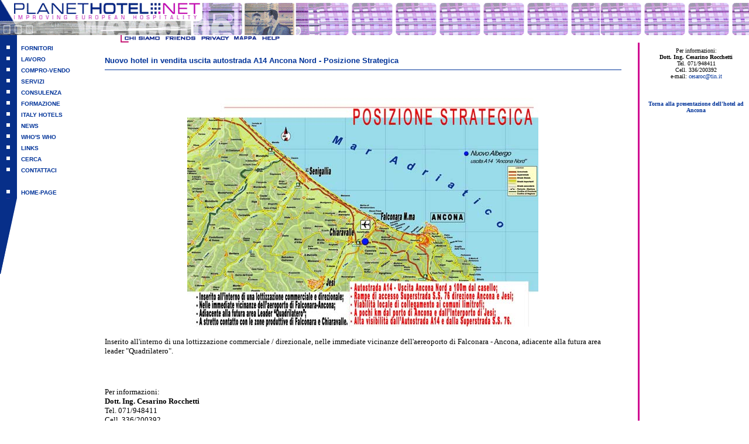

--- FILE ---
content_type: text/html
request_url: http://planethotel.net/ph.nsf/pagine/9301B77EDC8C0A82C125756F003B23084a7e.html?OpenDocument&lng=ita
body_size: 20283
content:
<HTML>

<!-- Mirrored from www.planethotel.net/database/planet/ph.nsf/pagine/9301B77EDC8C0A82C125756F003B2308?OpenDocument&lng=ita by HTTrack Website Copier/3.x [XR&CO'2013], Mon, 29 Jul 2013 15:16:54 GMT -->
<!-- Added by HTTrack --><meta http-equiv="content-type" content="text/html;charset=US-ASCII" /><!-- /Added by HTTrack -->
<HEAD>
<TITLE>PLANETHOTEL - COMPRO-VENDO - Nuovo hotel in vendita uscita autostrada A14 Ancona Nord - Posizione Strategica</TITLE><STYLE TYPE='text/css'>  	a:link    {text-decoration:none};   	a:visited {text-decoration:none};   	a:active  {text-decoration:none};   	A:hover {color:CC3399; font-style:normal;text-decoration:underline;} </STYLE><meta name="Author" content="reggionet, zanichelli davide, simonazzi ilic"><meta name="Generator" content="Lotus Domino 5"><meta name="Description" content="Hotel consultancy. Hotel wellness and contract in Italy and in Mediterranean area. Hotel brokers, Project Management for hotel building."><meta name="Keywords" content="Compro hotel vendo hotel investimenti immobiliari hotel hotel wellness hotel benessere hotel contract forniture hotel ristrutturare hotel costruire hotel marketing hotel prenotazione hotel channel manager hotel booking hotel reservation hotel Roma hotel Firenze hotel Milano hotel Torino hotel Venezia hotel Genova hotel Verona hotel Napoli hotel Bologna hotel Palermo">
<SCRIPT LANGUAGE="JavaScript">
<!-- 
function MM_swapImgRestore() { //v3.0  var i,x,a=document.MM_sr; for(i=0;a&&i<a.length&&(x=a[i])&&x.oSrc;i++) x.src=x.oSrc;}function MM_preloadImages() { //v3.0  var d=document; if(d.images){ if(!d.MM_p) d.MM_p=new Array();    var i,j=d.MM_p.length,a=MM_preloadImages.arguments; for(i=0; i<a.length; i++)    if (a[i].indexOf("#")!=0){ d.MM_p[j]=new Image; d.MM_p[j++].src=a[i];}}}function MM_findObj(n, d) { //v3.0  var p,i,x;  if(!d) d=document; if((p=n.indexOf("?"))>0&&parent.frames.length) {    d=parent.frames[n.substring(p+1)].document; n=n.substring(0,p);}  if(!(x=d[n])&&d.all) x=d.all[n]; for (i=0;!x&&i<d.forms.length;i++) x=d.forms[i][n];  for(i=0;!x&&d.layers&&i<d.layers.length;i++) x=MM_findObj(n,d.layers[i].document); return x;}function MM_swapImage() { //v3.0  var i,j=0,x,a=MM_swapImage.arguments; document.MM_sr=new Array; for(i=0;i<(a.length-2);i+=3)   if ((x=MM_findObj(a[i]))!=null){document.MM_sr[j++]=x; if(!x.oSrc) x.oSrc=x.src; x.src=a[i+2];}}
// -->
</SCRIPT>

<SCRIPT LANGUAGE="JavaScript">
<!-- 
document._domino_target = "_self";
function _doClick(v, o, t) {
  var url="/database/planet/ph.nsf/pagine/9301b77edc8c0a82c125756f003b2308?OpenDocument&lng=ita&Click=" + v;
  if (o.href != null)
    o.href = url;
  else {
    if (t == null)
      t = document._domino_target;
    window.open(url, t);
  }

}
// -->
</SCRIPT>

<SCRIPT LANGUAGE="JavaScript">
<!-- 
// ******************************************************************** Finestra ***function fin(str,x,y) {        searchWin = window.open(str,'tabella','scrollbars=no,resizable=no,width='+x+',height='+y+',status=no,location=no,toolbar=no');//        searchWin.refer = self;}//  ******************************************************************** Get Cookie ***	function getCookie(Name)		{		var search = Name + "="		if (document.cookie.length > 0)			{			offset = document.cookie.indexOf(search)			if (offset != -1)				{				offset += search.length				end = document.cookie.indexOf(";", offset)				if (end == -1)					end = document.cookie.length				return unescape(document.cookie.substring(offset, end))				}			}		}// ******************************************************************** Amico ***function finestra2(str) {        searchWin = window.open(str,'tabella','scrollbars=yes,resizable=yes,width=400,height=250,status=no,location=no,toolbar=no');        }function finestrapoplav(str) {        searchWin = window.open(str,'tabella','scrollbars=yes,resizable=NO,width=620,height=525,status=no,location=no,toolbar=yes');        }// ******************************************************************** Set Cookie ***function setCookie(name, value, expire)	{	document.cookie = name + "=" + escape(value) + ((expire == null) ? "" : ("; expires=" + expire.toGMTString()))+"; path=/"	}//  ******************************************************************** Get Cookie ***	function getCookie(Name)		{		var search = Name + "="		if (document.cookie.length > 0)			{			offset = document.cookie.indexOf(search)			if (offset != -1)				{				offset += search.length				end = document.cookie.indexOf(";", offset)				if (end == -1)					end = document.cookie.length				return unescape(document.cookie.substring(offset, end))				}			}		}//  ******************************************************************** Delete Cookie ***	function DeleteCookie (Name)		{		var exp = new Date();		exp.setTime (exp.getTime() - 1);		var cval = getCookie (Name);		if (cval != null) setCookie(Name,null,exp)		// document.cookie = name + "=" + cval + "; expires=" + exp.toGMTString();		}//  ******************************************************************** Compatta Cookie ***	 function compatta(n) 		{	 	prodotto2=getCookie('p'+(n));		prodotto3=getCookie('p'+(n+1)); 		while (prodotto3!=null)	 	{			setCookie('p'+n,prodotto3);			n=n+1;			prodotto2=getCookie('p'+(n));			prodotto3=getCookie('p'+(n+1));		}		DeleteCookie('p'+n)		window.location.reload()		}				//  ******************************************************************** Trova primo Elemento ***	function trova(testo,numero)		{		str=testo		var fine='false';		i=0;		var trovati=0;		var primo,secondo,terzo="";		while (fine=='false')			{			var ch = str.substring(i, i + 1);			if (ch=='*')				{				trovati=trovati+1;				if (trovati==1){primo =str.substring(0, i);var x=i;}				if (trovati==2){var secondo =str.substring(x+1, i);x=i;}				if (trovati==3){var terzo =str.substring(x+1, i);x=i;fine='true';}				}			i=i+1;			}		if (numero==1) return(primo)		if (numero==2) return(secondo)		if (numero==3) return(terzo)		}//  ******************************************************************** AGGG. QUANTITA' ***	 function aggquantita(n,q) 		{	 	prodotto=getCookie('p'+(n));	 	codice = trova(prodotto,1)	 	prezzo = trova(prodotto,3)	 	setCookie('p'+n,codice+'*'+q+'*'+prezzo+'*');	 			window.location.reload()		}//  ******************************************************************** Aggiungi ***	function aggiungi(testo, destinazione)		{		ora='false';		maxcarr='false';		n=0;		while (ora == 'false')			{			prodotto = getCookie('p'+n+'c');			if (prodotto==null)				{				ora='true'				}				else				{				n=n+1				if (n==20)					{					maxcarr='true'					ora=true					}				}			}		if (n>0)			{			var prodottoprec = getCookie('p'+(n-1)+'c')			if (prodottoprec != prodotto)				{				if (maxcarr=='true')					{					(!alert("Il modulo d'ordine e' completo, inviarlo e ricominciare con i nuovi prodotti"))					}				else					{					setCookie('p'+n+'c',testo)					window.location = destinazione					}				}			}		else			{			setCookie('p'+n+'c',testo)					window.location = destinazione//					window.location.reload()			}		}//  ******************************************************************** Azzera Cookie ***	function svuota()		{		if (document.forms[0].Wlingua.value == 'eng') {			tmp = 'Do you want clear list?'		} else {					tmp = 'Vuoi svuotare il carrello?'		}		if (confirm(tmp))		{		n=0;		while (n<20)			{			DeleteCookie ('p'+n+'c');			n=n+1			}		window.location.reload()		}		}// -->
</SCRIPT>
</HEAD>
<BODY TEXT="000000" BGCOLOR="FFFFFF"  text="#000000"  link="#003399" vlink="#003399" alink="#990099" topmargin="0" marginheight="0" leftmargin="0" marginwidth="0"  onLoad="// for (var i = 0; i &lt; document.links.length; i++) //	{//		if ( document.links[i].href.substr( document.links[i].href.length - 8 , 8)  == &quot;Document&quot; | document.links[i].href.substr( document.links[i].href.length - 8 , 8)  == &quot;OpenForm&quot; )//	{//		document.links[i].href = document.links[i].href+&quot;&amp;lng=&quot;+document.forms[0].Wlingua.value//	}// }">

<FORM><FONT SIZE=1 COLOR="ff0000"></FONT><input type=hidden name="Wlingua"value=ita>


<script>
function finestra(str) {
        searchWin = window.open(str,'tabella','scrollbars=yes,resizable=yes,width=450,height=450,status=no,location=no,toolbar=no');
//        searchWin.refer = self;
}
</script>



<table width="100%" border="0" cellspacing="0" cellpadding="0">
  <tr>
	<td colspan="3">
<table width="100%" cellpadding="0" border="0" cellspacing="0"><tr>
    <td background="../bg_top.gif" colspan="2"><a href="http://www.planethotel.net/"><img src="../testata.gif" width="546" height="60" border="0"></a></td>
    <td background="../bg_top.gif" width="255" align="right">








<!--<a href="http://space.reggionet.it/cgi-bin/planethotel/ads.pl?banner=NonSSI;page=01;zone=HOME" target="_blank"><img src="http://space.reggionet.it/cgi-bin/planethotel/ads.pl?page=01;zone=HOME" border=0></a>-->





</td>
</tr></table>
	</td>
  </tr>
  <tr>
    <td colspan="3"><img src="../sx_menu.gif" width="210" height="13"><a href="chi%20siamo4a7e.html?OpenDocument&amp;lng=ita" onMouseOut="MM_swapImgRestore()" onMouseOver="MM_swapImage('Image4','','../chi_r.gif',1)"><img name="Image4" border="0" src="../chi.gif"></a><a href="italy%20hotels4a7e.html?OpenDocument&amp;lng=ita" onMouseOut="MM_swapImgRestore()" onMouseOver="MM_swapImage('Image41','','../friends_r.gif',1)"><img name="Image41" border="0" src="../friends.gif" alt="Italy hotels"></a><a href="privacy4a7e.html?OpenDocument&amp;lng=ita" onMouseOut="MM_swapImgRestore()" onMouseOver="MM_swapImage('Image61','','../privacy_r.gif',1)"><img name="Image61" border="0" src="../privacy.gif"></a><a href="mappa4a7e.html?OpenDocument&amp;lng=ita" onMouseOut="MM_swapImgRestore()" onMouseOver="MM_swapImage('Image6','','../mappa_r.gif',1)"><img name="Image6" border="0" src="../mappa.gif"></a><a href="help4a7e.html?OpenDocument&amp;lng=ita" onMouseOut="MM_swapImgRestore()" onMouseOver="MM_swapImage('Image7','','../help_r.gif',1)"><img name="Image7" border="0" src="../help.gif"></a></td>
  </tr>
  <tr>
    <td valign="top" width="150">
      <table width="150" border="0" cellspacing="0" cellpadding="0">
        <tr>
          <td><img src="../quadrato5.gif" width="29" height="19" name="q1"></td>
          <td width="148"><b><font face="Verdana, Arial, Helvetica, sans-serif" size="1"><a href="fornitori02ec.html?OpenDocument" onmouseover="javascript:q1.src='../quadrato.gif'" onmouseout="javascript:q1.src='../quadrato5.gif'">FORNITORI</a></font></b></td>
        </tr>
        <tr>
          <td><img src="../quadrato5.gif" width="29" height="19" name="q2"></td>
          <td width="148"><b><font face="Verdana, Arial, Helvetica, sans-serif" size="1"><a href="lavoro4a7e.html?OpenDocument&amp;lng=ita"onmouseover="javascript:q2.src='../quadrato.gif'" onmouseout="javascript:q2.src='../quadrato5.gif'">LAVORO</a></font></b></td>
        </tr>
        <tr>
          <td><img src="../quadrato5.gif" width="29" height="19" name="q3"></td>
          <td width="148"><b><font face="Verdana, Arial, Helvetica, sans-serif" size="1"><a href="compro-vendo4a7e.html?OpenDocument&amp;lng=ita"onmouseover="javascript:q3.src='../quadrato.gif'" onmouseout="javascript:q3.src='../quadrato5.gif'">COMPRO-VENDO</a></font></b></td>
        </tr>
        <tr>
          <td><img src="../quadrato5.gif" width="29" height="19" name="q4"></td>
          <td width="148"><b><font face="Verdana, Arial, Helvetica, sans-serif" size="1"><a href="servizi4a7e.html?OpenDocument&amp;lng=ita" onmouseover="javascript:q4.src='../quadrato.gif'" onmouseout="javascript:q4.src='../quadrato5.gif'">SERVIZI</a></font></b></td>
        </tr>

    <tr>
          <td><img src="../quadrato5.gif" width="29" height="19" name="q66"></td>
          <td width="148"><b><font face="Verdana, Arial, Helvetica, sans-serif" size="1"><a href="consulenza4a7e.html?OpenDocument&amp;lng=ita" onmouseover="javascript:q66.src='../quadrato.gif'" onmouseout="javascript:q66.src='../quadrato5.gif'">CONSULENZA</a></font></b></td>
        </tr>

        <tr>
          <td width="42"><img src="../quadrato5.gif" width="29" height="19" name="q67"></td>
          <td width="148"><b><font face="Verdana, Arial, Helvetica, sans-serif" size="1"><a href="formazione4a7e.html?OpenDocument&amp;lng=ita"onmouseover="javascript:q67.src='../quadrato.gif'" onmouseout="javascript:q67.src='../quadrato5.gif'">FORMAZIONE</a></font></b></td>
        </tr>

        <tr>
          <td width="42"><img src="../quadrato5.gif" width="29" height="19" name="q67"></td>
          <td width="148"><b><font face="Verdana, Arial, Helvetica, sans-serif" size="1"><a href="italy%20hotels4a7e.html?OpenDocument&amp;lng=ita"onmouseover="javascript:q67.src='../quadrato.gif'" onmouseout="javascript:q67.src='../quadrato5.gif'">ITALY HOTELS</a></font></b></td>
        </tr>

        <tr>
          <td width="42"><img src="../quadrato5.gif" width="29" height="19" name="q68"></td>
          <td width="148"><b><font face="Verdana, Arial, Helvetica, sans-serif" size="1"><a href="news4a7e.html?OpenDocument&amp;lng=ita" onmouseover="javascript:q68.src='../quadrato.gif'" onmouseout="javascript:q68.src='../quadrato5.gif'">NEWS</a></font></b></td>
        </tr>

<tr>
          <td width="42"><img src="../quadrato5.gif" width="29" height="19" name="q69"></td>
          <td width="148"><b><font face="Verdana, Arial, Helvetica, sans-serif" size="1"><a href="../B4604A8B566CE010C125684D00471E00/104DCFEC2132A0E0C12569EA0056024502ec.html?OpenDocument" onmouseover="javascript:q69.src='../quadrato.gif'" onmouseout="javascript:q69.src='../quadrato5.gif'">WHO'S WHO</a></font></b></td>
        </tr>

        <tr>
          <td width="42"><img src="../quadrato5.gif" width="29" height="19" name="q7"></td>
          <td width="148"><b><font face="Verdana, Arial, Helvetica, sans-serif" size="1"><a href="links4a7e.html?OpenDocument&amp;lng=ita" onmouseover="javascript:q7.src='../quadrato.gif'" onmouseout="javascript:q7.src='../quadrato5.gif'">LINKS</a></font></b></td>
        </tr>

        <tr>
          <td width="42"><img src="../quadrato5.gif" width="29" height="19" name="q155" ></td>
          <td width="148"><b><font face="Verdana, Arial, Helvetica, sans-serif" size="1"><a href="../searchf5b4.html?OpenForm&amp;lng=ita" onmouseover="javascript:q155.src='../quadrato.gif'" onmouseout="javascript:q155.src='../quadrato5.gif'">CERCA</a></font></b></td>
        </tr>
        <tr>
          <td width="42"><img src="../quadrato5.gif" width="29" height="19" name="q10"></td>
          <td width="148"><b><font face="Verdana, Arial, Helvetica, sans-serif" size="1"><a href="../contattaf5b4.html?OpenForm&amp;lng=ita" onmouseover="javascript:q10.src='../quadrato.gif'" onmouseout="javascript:q10.src='../quadrato5.gif'">CONTATTACI</a></font></b></td>
        </tr>

   <tr> 
          <td width="38"><img src="../quadrato_blu.gif" width="29" height="19"></td>
          <td width="148">&nbsp;</td>
        </tr>
        <tr>
          <td width="38"><img src="../quadrato5.gif" width="29" height="19" name="q12"></td>
          <td width="148"><b><font face="Verdana, Arial, Helvetica, sans-serif" size="1"><a href="../../ph12dd.html?OpenDatabase" onmouseover="javascript:q12.src='../quadrato.gif'" onmouseout="javascript:q12.src='../quadrato5.gif'">HOME-PAGE</a> 
            </font></b></td>
        </tr>

      </table>
      <img src="../triang_b.gif" width="29" height="130" border="0"></td>
<td colspan="2" valign=top>
	<table width="100%" cellpadding="5" cellspacing="0" border="0">
	<tr>

<td valign="top">

	<div align="center"><br>
	<table width="95%" border="0" cellspacing="0" cellpadding="0">
		<tr>
			<td>
				<font face="Verdana, Arial" size="2"  color="#003399"><b>Nuovo hotel in vendita uscita autostrada A14 Ancona Nord - Posizione Strategica</b>
				<br></font>
				<hr noshade size="1" color="#003399">
				<p align=justify><DIV ALIGN=center><IMG SRC="../4cde79c085bc5503c125684d0047d9a0/9301b77edc8c0a82c125756f003b2308/%24FILE/STG17610/STG176105121.gif?OpenElement" WIDTH=600 HEIGHT=423></DIV><BR>
<FONT SIZE=2 FACE="Verdana">Inserito all'interno di una lottizzazione commerciale / direzionale, nelle immediate vicinanze dell'aereoporto di Falconara - Ancona, adiacente alla futura area leader &quot;Quadrilatero&quot;.</FONT><BR>
<BR>
<BR>
<BR>
<FONT SIZE=2 FACE="Verdana">Per informazioni:</FONT><BR>
<B><FONT SIZE=2 FACE="Verdana">Dott. Ing. Cesarino Rocchetti</FONT></B><BR>
<FONT SIZE=2 FACE="Verdana">Tel. 071/948411</FONT><BR>
<FONT SIZE=2 FACE="Verdana">Cell. 336/200392</FONT><BR>
<FONT SIZE=2 FACE="Verdana">e-mail: </FONT><A HREF="mailto:cesaroc@tin.it"><FONT SIZE=2 FACE="Verdana">cesaroc@tin.it</FONT></A><BR>
<BR>
<BR>
<A HREF="D9A84C45D6FACAB3C125756F0037E7F84a7e.html?OpenDocument&amp;lng=ita"><B><FONT SIZE=2 FACE="Verdana">Torna alla presentazione dell'hotel ad Ancona</FONT></B></A><BR>
</p>


			</td>
		</tr>
	</table>
	</div>
</td>
<td valign="top" background="../bg_home3.gif" width="180"><table border="0" width="100%"><tr><td width="5">&nbsp;</td><td><DIV ALIGN=center><FONT SIZE=1 FACE="Verdana">Per informazioni:</FONT><BR>
<B><FONT SIZE=1 FACE="Verdana">Dott. Ing. Cesarino Rocchetti</FONT></B><BR>
<FONT SIZE=1 FACE="Verdana">Tel. 071/948411</FONT><BR>
<FONT SIZE=1 FACE="Verdana">Cell. 336/200392</FONT><BR>
<FONT SIZE=1 FACE="Verdana">e-mail: </FONT><A HREF="mailto:cesaroc@tin.it"><FONT SIZE=1 FACE="Verdana">cesaroc@tin.it</FONT></A><BR>
<BR>
<BR>
<A HREF="D9A84C45D6FACAB3C125756F0037E7F84a7e.html?OpenDocument&amp;lng=ita"><B><FONT SIZE=1 FACE="Verdana">Torna alla presentazione dell'hotel ad Ancona</FONT></B></A><BR>
</td></tr></table></td>

</tr></table>
</TD></tr>
<tr>
<td colspan="3" align="center">
<br>
<!--MANDA PAGINA AD UN AMICO-->
<a href="javascript:finestra2('/database/planet/ph.nsf/amico?OpenForm')" onMouseOut="MM_swapImgRestore()" onMouseOver="MM_swapImage('scheda','','../amicorzrosso.gif',1)"><img name="scheda" border="0" src="../amicorzblu.gif"></a><br><BR>
</td>
</tr>

  <tr>
    <td colspan="3" bgcolor="#003399" valign=middle align=middle>&nbsp;

<font face="Verdana, Arial" size="1" color="#FFFFFF"><b>
<a href="../forniture3718.html?ReadForm"><font color="#FFFFFF" >FORNITORI</font></a> |
<a href="lavoro4a7e.html?OpenDocument&amp;lng=ita"><font color="#FFFFFF" >LAVORO</font></a> |
<a href="compro-vendo4a7e.html?OpenDocument&amp;lng=ita"><font color="#FFFFFF" >COMPRO-VENDO</font></a> |
<a href="servizi4a7e.html?OpenDocument&amp;lng=ita"><font color="#FFFFFF" >SERVIZI</font></a> |
<a href="consulenza4a7e.html?OpenDocument&amp;lng=ita"><font color="#FFFFFF" >CONSULENZA</font></a> |
<a href="formazione4a7e.html?OpenDocument&amp;lng=ita"><font color="#FFFFFF" >FORMAZIONE</font></a> |
<a href="news4a7e.html?OpenDocument&amp;lng=ita"><font color="#FFFFFF" >NEWS</font></a> |
<!--<a href="/database/planet/forum.nsf"><font color="#FFFFFF" >FORUM</font></a> |-->
<a href="links4a7e.html?OpenDocument&amp;lng=ita"><font color="#FFFFFF" >LINKS</font></a> |
<a href="utenti%20registrati4a7e.html?OpenDocument&amp;lng=ita"><font color="#FFFFFF" >REGISTRATI </font></a> |
<a href="../searchf5b4.html?OpenForm&amp;lng=ita"><font color="#FFFFFF" >CERCA</font></a> |
<a href="../contattaf5b4.html?OpenForm&amp;lng=ita"><font color="#FFFFFF" >CONTATTACI</font></a> |
<!--<a href="/database/planet/ph.nsf/pagine/lavora%20con%20noi?OpenDocument&lng=ita"><font color="#FFFFFF" >LAVORA CON NOI </font></a> |
<a href="/database/planet/ph.nsf/contatta?OpenForm&lng=ita"><font color="#FFFFFF" >CARO PLANETHOTEL</font></a> |
<a href="/database/planet/ph.nsf?OpenDatabase"><font color="#FFFFFF" >HOME-PAGE</font></a>-->
</b></font>

</td>
  </tr>
</table>

<SCRIPT LANGUAGE="JavaScript">
for (var i = 0; i < document.links.length; i++) 
	{
	if ( document.links[i].href.substr( document.links[i].href.length - 8 , 8)  == "Document" | document.links[i].href.substr( document.links[i].href.length - 8 , 8)  == "OpenForm" )
 		{
 		document.links[i].href = document.links[i].href+"&lng="+document.forms[0].Wlingua.value
		}
 	}
</SCRIPT>
</DIV></FORM>
</BODY>

<!-- Mirrored from www.planethotel.net/database/planet/ph.nsf/pagine/9301B77EDC8C0A82C125756F003B2308?OpenDocument&lng=ita by HTTrack Website Copier/3.x [XR&CO'2013], Mon, 29 Jul 2013 15:16:56 GMT -->
</HTML>
